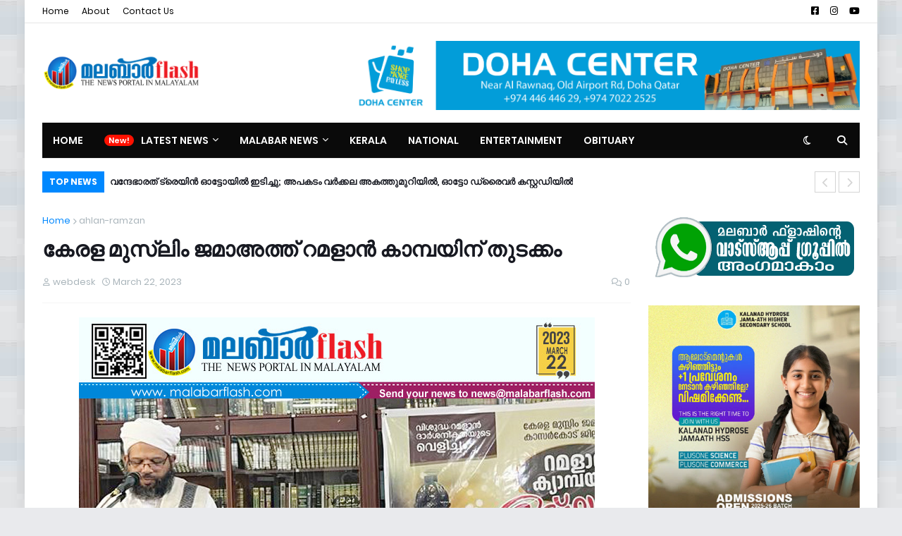

--- FILE ---
content_type: text/html; charset=utf-8
request_url: https://www.google.com/recaptcha/api2/aframe
body_size: 266
content:
<!DOCTYPE HTML><html><head><meta http-equiv="content-type" content="text/html; charset=UTF-8"></head><body><script nonce="ggnjF1ZiRREiAf3as0BuBw">/** Anti-fraud and anti-abuse applications only. See google.com/recaptcha */ try{var clients={'sodar':'https://pagead2.googlesyndication.com/pagead/sodar?'};window.addEventListener("message",function(a){try{if(a.source===window.parent){var b=JSON.parse(a.data);var c=clients[b['id']];if(c){var d=document.createElement('img');d.src=c+b['params']+'&rc='+(localStorage.getItem("rc::a")?sessionStorage.getItem("rc::b"):"");window.document.body.appendChild(d);sessionStorage.setItem("rc::e",parseInt(sessionStorage.getItem("rc::e")||0)+1);localStorage.setItem("rc::h",'1768613536550');}}}catch(b){}});window.parent.postMessage("_grecaptcha_ready", "*");}catch(b){}</script></body></html>